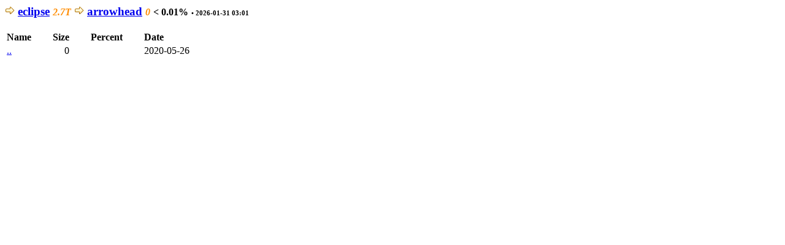

--- FILE ---
content_type: text/html
request_url: https://download.eclipse.org/oomph/archive/eclipse/arrowhead/index.html
body_size: 324
content:
<!DOCTYPE HTML PUBLIC "-//W3C//DTD HTML 3.2 Final//EN">
<html>
<head>
  <title>
    eclipse/arrowhead
  </title>
</head>
<body>
<h3>
    <span style='white-space: nowrap;'><a href='../../mirror.php?location=' target='eclipse_mirror'><img src='../../Nav.png'/></a> <a href='../index.html#arrowhead'>eclipse</a> <small><em style='color: DarkOrange;'>2.7T</em></small> <small></small></span>
    <span style='white-space: nowrap;'><a href='../../mirror.php?location=arrowhead' target='eclipse_mirror'><img src='../../Nav.png'/></a> <a href='../../mirror.php?location=arrowhead' target='eclipse_mirror'>arrowhead</a> <small><em style='color: DarkOrange;'>0</em></small> <small>&lt; 0.01%</small> <small style='font-size: 0.6em;'>&bull; 2026-01-31 03:01</small></span>
</h3>
<table>
  <tr>
  <th style='text-align: left; padding-right: 2em;'>Name</th><th style='padding-right: 2em;'>Size</th><th style='padding-right: 2em;'>Percent</th><th style='text-align: left;'>Date</th>
  <tr><td style='padding-right: 2em;'><a href='../index.html#arrowhead'>..</a></td><td style='text-align: right; padding-right: 2em;'>0</td><td style='text-align: right; padding-right: 2em;'></td><td style=''>2020-05-26</td></tr>
  </tr>
</table>
</body>
